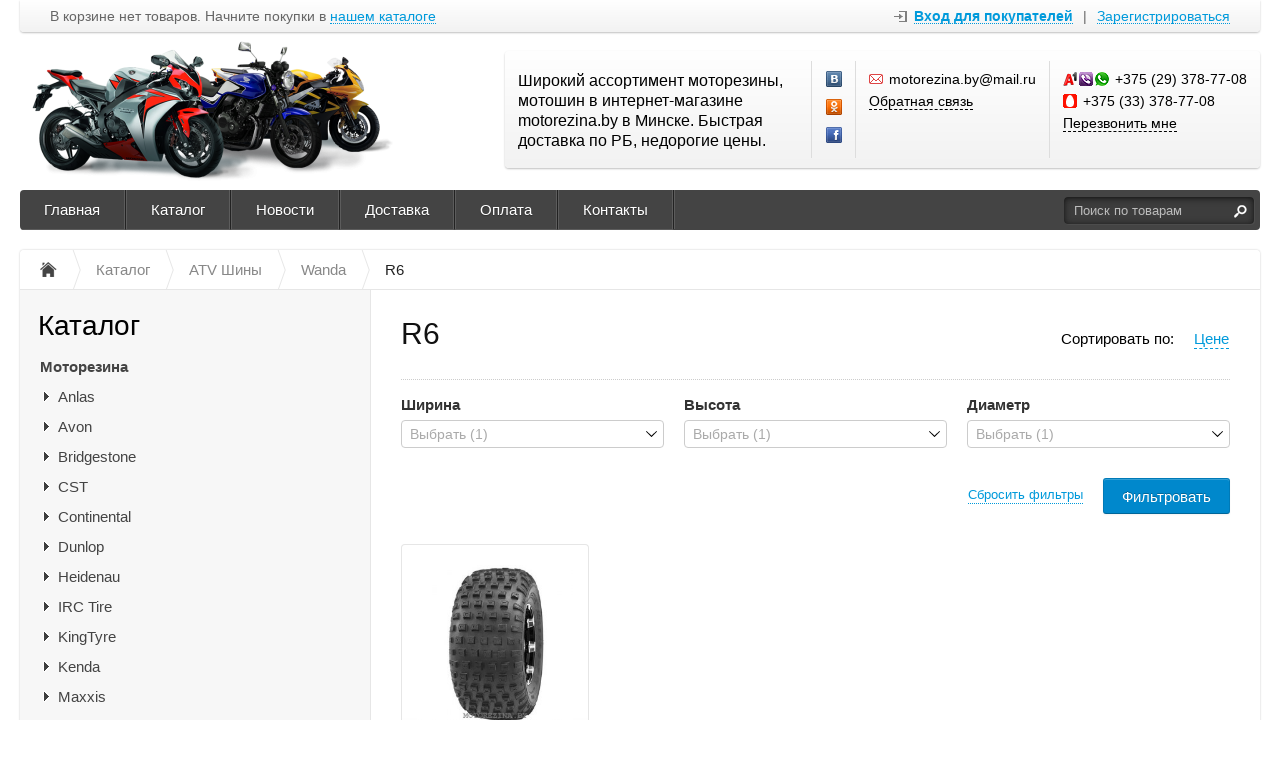

--- FILE ---
content_type: text/html; charset=UTF-8
request_url: https://motorezina.by/catalog/atv-shiny/wanda/r6
body_size: 13514
content:
<!DOCTYPE html>
<html xmlns="http://www.w3.org/1999/xhtml">
<head>
	<meta http-equiv="Content-Type" content="text/html; charset=utf-8" />
<title>Купить резину на квадроцикл Wanda R6</title>
<meta name="description" content="В разделе представлена шина резина 6 дюймов для квадроцикла от производителя Wanda." />
<meta name="keywords" content="резина для квадроцикла, 145 70 6, wanda" />	<script type="text/javascript" src="/media/system/js/jquery-1.7.2.min.js"></script>
<script type="text/javascript" src="/media/system/js/jquery.mask.js"></script>

<link rel="stylesheet" type="text/css" href="/media/system/css/prettyPhoto.css" />
<script type="text/javascript" src="/media/system/js/jquery.prettyPhoto.js"></script>

<link rel="stylesheet" type="text/css" href="/media/wide/css/style.css?2026-01-17" />

<script type="text/javascript" src="/media/wide/js/main.js?2026-01-17"></script>

<script type="text/javascript" src="/media/system/js/re-core.js?2026-01-17"></script>
<link rel="stylesheet" type="text/css" href="/media/system/css/re-dialog.css?2026-01-17" />
<script type="text/javascript" src="/media/system/js/re-dialog.js?2026-01-17"></script>

<link rel="shortcut icon" type="image/png" href="https://185504.selcdn.ru/static/motorezina.reshop.by/modules/favicon.ico" />
<script type="text/javascript">

function ReSendStatistics(is_only_visor) {

	var re_statistics_data;

	if ( is_only_visor ) {
		re_statistics_data = {
			is_only_visor: 1,
			visor: Re.Visor.getDataAndClean()
		};
	} else {

		var s_sizes = getScreenSizes();

		re_statistics_data = {
			requested_url: '/catalog/atv-shiny/wanda/r6',
			width: s_sizes.width,
			height: s_sizes.height,
			window_width: s_sizes.window_width,
			window_height: s_sizes.window_height,
			is_mobile: 0,
			is_only_visor: 0,
			visor: Re.Visor.init()
		};
	}

	$.ajax({
		type: 'POST',
		url: '/statistics',
		data: re_statistics_data
	});

}

$(document).ready(function(){
	ReSendStatistics(false);
	Re.Visor.initOnClose();
});
</script></head>
<body>
	<div id="body">

		
<div id="top_menu">
	<div class="itemsl">
		В корзине нет товаров. Начните покупки в <a class="catalog" title="Перейти к каталогу товаров" href="/catalog">нашем каталоге</a>	</div>
	<div class="items">
		<a id="re-login" class="login" title="Войти - «Моторезина.BY»" href="#"><span>Вход для покупателей</span></a> <div class="left sep">|</div> <a id="re-register" class="" title="Зарегистрироваться - «Моторезина.BY»" href="#"><span>Зарегистрироваться</span></a>	</div>
	<div class="clear"></div>
</div>
		<div id="header">

	<table class="table-logo" border="0" cellpadding="0" cellspacing="0"><tr>
		<td class="td-logo">
			<a href="/" title="Моторезина.BY - Широкий ассортимент моторезины, мотошин в интернет-магазине motorezina.by в Минске. Быстрая доставка по РБ, недорогие цены." class="logo img">
									<img src="https://185504.selcdn.ru/static/motorezina.reshop.by/modules/ec31ebc721a8ee8ff470b96a8443d173.png" alt="Моторезина.BY - Широкий ассортимент моторезины, мотошин в интернет-магазине motorezina.by в Минске. Быстрая доставка по РБ, недорогие цены." />
							</a>
		</td>
		<td>
			
<div class="contackts">

			<div class="block e120" style="max-width: 280px;">
			Широкий ассортимент моторезины, мотошин в интернет-магазине motorezina.by в Минске. Быстрая доставка по РБ, недорогие цены.		</div>
	
	
		<div class="block" style="max-width:29px; padding-left:14px; padding-right: 0;">
			<a target="_blank"  title="«Моторезина.BY» Вконтакте" href="https://vk.com/motorezina_minsk" class="soc_link vk"></a>			<a target="_blank"  title="«Моторезина.BY» в Одноклассниках" href="https://ok.ru/motorezina.by" class="soc_link ok"></a>			<a target="_blank"  title="«Моторезина.BY» на Facebook" href="https://www.facebook.com/motorezina.by/" class="soc_link fb"></a>														</div>

	
	<div class="block" style="max-width: 203px;">
		<span class="contakt mail">motorezina.by@mail.ru</span>		<a title="Задать вопрос" href="/contacts#question" class="contakt">Обратная связь</a>
	</div>

		<div class="block" style="border:none;">
		<span class="contakt vel viber whatsapp">+375 (29) 378-77-08</span><span class="contakt mts">+375 (33) 378-77-08</span>					<a id="re-callme" title="" href="#" class="contakt">Перезвонить мне</a>
						</div>
		<div class="clear"></div>
</div>
<div class="clear"></div>		</td>
	</tr></table>
	<div class="clear"></div>

	<div id="main_menu">
		<div id="main_menu_a">
			<a style="border-left:none;"  title="Главная" href="/">Главная</a><div class="separator "></div>

<a   title="Каталог" href="https://motorezina.by/catalog/motorezina">Каталог</a><div class="separator "></div>

<a   title="Новости" href="/news">Новости</a><div class="separator "></div>

<a   title="Доставка" href="/delivery">Доставка</a><div class="separator "></div>

<a   title="Оплата" href="/payment">Оплата</a><div class="separator "></div>

<a   title="Контакты" href="/contacts">Контакты</a><div class="separator separator_end"></div>

		</div>
		<div class="block_search_pruning">
	<div class="block_search">
		<form action="/search/" method="get">
			<input class="search_text" placeholder="Поиск по товарам" id="search" type="text" name="[]" value="" />
			<input class="search_sumbit" value=" " title="Нажмите для поиска" type="submit" />
			<div class="clear"></div>
		</form>
	</div>
</div>
<div class="clear"></div>	</div>

	</div><!--/header-->
	</div><!--/body-->
	<div id="content">

		<ul class="way" itemscope itemtype="http://schema.org/BreadcrumbList">
	<li itemprop="itemListElement" itemscope itemtype="http://schema.org/ListItem">
		<a class="way-home" itemprop="item" href="/">
			<img alt="На главную магазина Моторезина.BY" title="На главную магазина Моторезина.BY" src="/media/wide/images/home.gif" />
			<meta itemprop="name" content="На главную магазина Моторезина.BY" />
		</a>
		<meta itemprop="position" content="1" />
	</li>
			<li class="separator"></li>
		<li itemprop="itemListElement" itemscope itemtype="http://schema.org/ListItem">
			<a itemprop="item" href="/catalog">				<span  itemprop="name">Каталог</span>
			</a>						<meta itemprop="position" content="2" />
		</li>
			<li class="separator"></li>
		<li itemprop="itemListElement" itemscope itemtype="http://schema.org/ListItem">
			<a itemprop="item" href="/catalog/atv-shiny">				<span  itemprop="name">ATV Шины</span>
			</a>						<meta itemprop="position" content="3" />
		</li>
			<li class="separator"></li>
		<li itemprop="itemListElement" itemscope itemtype="http://schema.org/ListItem">
			<a itemprop="item" href="/catalog/atv-shiny/wanda">				<span  itemprop="name">Wanda</span>
			</a>						<meta itemprop="position" content="4" />
		</li>
			<li class="separator"></li>
		<li itemprop="itemListElement" itemscope itemtype="http://schema.org/ListItem">
							<span class="way-last" itemprop="name">R6</span>
										<a itemprop="item" href="/catalog/atv-shiny/wanda/r6" style="display:none;"></a>
						<meta itemprop="position" content="5" />
		</li>
	</ul>
<div class="clear"></div>
		<div id="contents">
			<div id="content_text" class="">
								<div class="head">
	<h1 class="left">		R6	</h1>	
		
		<div class="right">
						<a  href="/catalog/atv-shiny/wanda/r6~1/price/1" title="" rel="nofollow">Цене</a>
			<span>Сортировать по:</span>
			<div class="clear"></div>

					</div>

		
		<div class="clear"></div>
</div>
<div class="clear"></div>



<!--noindex-->
<link rel="stylesheet" type="text/css" href="/media/system/css/ion.rangeSlider.css" />
<link rel="stylesheet" type="text/css" href="/media/system/css/ion.rangeSlider.skinHTML5.css" />
<script type="text/javascript" src="/media/system/js/ion.rangeSlider.min.js"></script>


<form id="re-filters-form" method="GET" action="/catalog/atv-shiny/wanda/r6">


<div class="re-filters re-filters-with-select re-filters-row-3">

	<div class="re-filters-selvalues"></div>
	<ul>
		
			<div class="re-filters-clearboth "></div>			<li class="">
				<b>Ширина</b>

				
				
				<a class="re-filters-select" href="#" data-count="1" data-selected="0"><span>Выбрать (1)</span></a>
				<div class="re-filters-window">
					<a class="re-filters-close" href="#">×</a>
					<div>
																	<input id="filter-shirina-0" type="checkbox" name="f[shirina][]" value="145" >
						<label for="filter-shirina-0">145 </label>
										</div>
					<div class="re-filters-window-footer">
						<button class="re-filters-submit re-filters-close">OK</button>
						<a class="re-filters-link re-filters-uncheckall" href="#">Снять выделение</a>
						<a class="re-filters-link re-filters-checkall" href="#">Выделить все</a>
					</div>
				</div>
							</li>

		
						<li class="">
				<b>Высота</b>

				
				
				<a class="re-filters-select" href="#" data-count="1" data-selected="0"><span>Выбрать (1)</span></a>
				<div class="re-filters-window">
					<a class="re-filters-close" href="#">×</a>
					<div>
																	<input id="filter-vysota-0" type="checkbox" name="f[vysota][]" value="70" >
						<label for="filter-vysota-0">70 </label>
										</div>
					<div class="re-filters-window-footer">
						<button class="re-filters-submit re-filters-close">OK</button>
						<a class="re-filters-link re-filters-uncheckall" href="#">Снять выделение</a>
						<a class="re-filters-link re-filters-checkall" href="#">Выделить все</a>
					</div>
				</div>
							</li>

		
						<li class="">
				<b>Диаметр</b>

				
				
				<a class="re-filters-select" href="#" data-count="1" data-selected="0"><span>Выбрать (1)</span></a>
				<div class="re-filters-window">
					<a class="re-filters-close" href="#">×</a>
					<div>
																	<input id="filter-diametr-0" type="checkbox" name="f[diametr][]" value="6" >
						<label for="filter-diametr-0">6 </label>
										</div>
					<div class="re-filters-window-footer">
						<button class="re-filters-submit re-filters-close">OK</button>
						<a class="re-filters-link re-filters-uncheckall" href="#">Снять выделение</a>
						<a class="re-filters-link re-filters-checkall" href="#">Выделить все</a>
					</div>
				</div>
							</li>

			</ul>
	<div class="clear"></div>


	<div class="re-filters-footer">
				<input class="re-filters-submit" type="submit" value="Фильтровать">
		<a class="re-filters-link re-filters-clean" href="/catalog/atv-shiny/wanda/r6">Сбросить фильтры</a>
	</div>
	<div class="clear"></div>

</div>

</form>


<script type="text/javascript">
$(document).ready(function(){

var Re = Re || {};
Re.Filters = Re.Filters || {

	scrolltop: 0,
	all_scrolltop: 0,
	obj_window: null,
	obj_opened_window: null,
	obj_filters: null,

	/**
	 * Закрывает окна для селектов
	 */
	waitClickToCloseWindow: function () {
		$('body').one('click', function(e){
			if (
				e.target == Re.Filters.obj_opened_window.get(0) ||
				$(e.target).parents('.re-filters-window').get(0) == Re.Filters.obj_opened_window.get(0)
			) {
				Re.Filters.waitClickToCloseWindow();
				return;
			}
			Re.Filters.obj_window.hide();
		});
	},

	/**
	 * Делает чеки для обычных окон
	 */
	checkSimple: function (obj, is_each) {
		var flag = obj.prev().is(':checked');
		var obj_for = obj.attr('for');
		if ( !is_each ) flag = !flag;
		if ( flag ) {
			obj.parent().parent().parent().find('b').after(
				'<i class="' + obj_for + '">' + obj.html() + '</i>'
			);
			$('i.' + obj_for).click(function(){
				$('#' + obj_for).next().trigger('click');
			});
		} else {
			obj.parent().parent().parent().find('.' + obj_for).remove();
		}
	},

	/**
	 * Делает чеки для селектов
	 */
	checkSelect: function (obj, is_each) {
		var flag = obj.prev().is(':checked');
		var obj_select = obj.parent().parent().parent().find('.re-filters-select');
		var obj_onecheck = null;
		if ( !is_each ) flag = !flag;
		if ( flag ) {

			obj_select.addClass('selected');
			if ( obj_select.data('selected') <= 0 ) {
				obj_select
					.html( obj.html() )
					.data('selected', 1);
			} else {
				obj_select
					.html( 'Выбрано: ' + (obj_select.data('selected')+1) )
					.data( 'selected', obj_select.data('selected')+1 );
			}


		} else if ( !is_each ) {

			if ( obj_select.data('selected') > 2 ) {
				obj_select
					.html( 'Выбрано: ' + (obj_select.data('selected')-1) )
					.data( 'selected', obj_select.data('selected')-1 );
			} else if ( obj_select.data('selected') > 1 ) {
				if ( obj.parent().find('input:checked').eq(0).val() == obj.prev().val() ) obj_onecheck = obj.parent().find('input:checked').eq(1);
				else obj_onecheck = obj.parent().find('input:checked').eq(0);
				obj_select
					.html( obj_onecheck.next().html() )
					.data( 'selected', 1 );
			} else if ( obj_select.data('selected') <= 1 ) {
				obj_select
					.removeClass('selected')
					.html( 'Выбрать ('+ obj_select.data('count') +')' )
					.data( 'selected', 0 );
			}

		}
	},

	/**
	 * Вешает стартовые события
	 */
	bindStartEvents: function () {

		$('.re-filters-window label').click(function(){
			if ( Re.Filters.obj_filters.hasClass('re-filters-with-select') ) Re.Filters.checkSelect($(this), false);
			else Re.Filters.checkSimple($(this), false);
		}).each(function(){
			if ( Re.Filters.obj_filters.hasClass('re-filters-with-select') ) Re.Filters.checkSelect($(this), true);
			else Re.Filters.checkSimple($(this), true);
		});

	},

	/**
	 * Вешает события
	 */
	bindEvents: function () {

		// не передаем значения в сабмит формы если у нас дефолтные значения
		$('#re-filters-form').submit(function(){
			$('.re-filters-range-input').each(function(){
				if ( $(this).data('default') == $(this).val() ) $(this).addClass('default');
			});
			$('.re-filters-range').each(function(){
				if ( $(this).find('.default').length == 2 ) {
					$(this).find('.default').each(function(){
						$(this).attr('name', '');
					});
				}
			});
		});

		
		$('.re-filters-show').click(function(){
			$(this).next('.re-filters-window')
				.toggle()
				.css('top', $(this).offset().top + $(this).outerHeight() + 5 - Re.Filters.obj_filters.offset().top);
			Re.Filters.scrolltop = $(window).scrollTop();
			return false;
		});

		
		$('.re-filters-select').click(function(){
			var obj_window = $(this).next('.re-filters-window');
			if ( !obj_window.is(':visible') ) {
				Re.Filters.obj_window.hide();
				obj_window
					.show()
					.css('top', $(this).offset().top + $(this).outerHeight() + 5 - Re.Filters.obj_filters.offset().top);
				if ( obj_window.offset().left + obj_window.outerWidth() >= $(window).width() ) {
					obj_window.addClass('right-pos');
				}
				Re.Filters.obj_opened_window = obj_window;
				Re.Filters.waitClickToCloseWindow();
			} else {
				obj_window.hide();
			}
			return false;
		});

		
		$('.re-filters-close').click(function(){
			if ( Re.Filters.scrolltop != 0 ) {
				$('html, body').animate({
					scrollTop: Re.Filters.scrolltop
				}, 'slow');
				Re.Filters.scrolltop = 0;
			}
			Re.Filters.obj_window.hide();
			return false;
		});


		$('.re-filters-uncheckall').click(function(){
			$(this).parent().parent().find('input:checked').next().trigger('click');
			return false;
		});
		$('.re-filters-checkall').click(function(){
			$(this).parent().parent().find('input:not(:checked)').next().trigger('click');
			return false;
		});

		
		$('.re-filters-delselected').click(function(){
			var obj_clicked;
			
			if ( $(this).data('inputid') != undefined ) {
				$('#' + $(this).data('inputid')).next().trigger('click');
			}
			if ( $(this).data('rangeid') != undefined ) {
				obj_clicked = $('#' + $(this).data('rangeid') + '-from');
				obj_clicked.val( obj_clicked.data('default') );
				obj_clicked.trigger('change');
				obj_clicked = $('#' + $(this).data('rangeid') + '-to');
				obj_clicked.val( obj_clicked.data('default') );
				obj_clicked.trigger('change');
			}
			$(this).parent().remove();
			$('#re-filters-form').submit();
			return false;
		});

		
		$('.re-filters-show-all').click(function(){
			$('.re-filters-hide').show();
			$('.re-filters-hide-all').show();
			$(this).hide();
			Re.Filters.all_scrolltop = $(window).scrollTop();
			return false;
		});

		
		$('.re-filters-hide-all').click(function(){
			$('.re-filters-hide').hide();
			$('.re-filters-show-all').show();
			$(this).hide();
			if ( Re.Filters.all_scrolltop != 0 ) {
				$('html, body').animate({
					scrollTop: Re.Filters.all_scrolltop
				}, 'slow');
				Re.Filters.all_scrolltop = 0;
			}
			return false;
		});

	},


	init: function() {

		this.obj_window = $('.re-filters-window');
		this.obj_filters = $('.re-filters');

		this.bindEvents();
		this.bindStartEvents();

	}

};

	Re.Filters.init();

});
</script>
<!--/noindex-->


<div class="products-list">

	<div class="content_bloks re-product-item  per_row4">
		<div class="image re-image">
			<a title="" href="/catalog/atv-shiny/wanda/r6/rezina-dlya-kvadrocikla-wanda-p319-145x70-6-4pr"><img alt="Резина для квадроцикла Wanda P319 145x70-6 4PR" title="" src="https://185504.selcdn.ru/static/motorezina.reshop.by/catalog/2380/14556353905f770e701789e_small.jpg" /></a>
		</div>

		
		<div class="title">
			<a title="Резина для квадроцикла Wanda P319 145x70-6 4PR" href="/catalog/atv-shiny/wanda/r6/rezina-dlya-kvadrocikla-wanda-p319-145x70-6-4pr" data-brand="Wanda">Резина для квадроцикла Wanda P319 145x70-6 4PR</a>
		</div>

		
		<div class="price "><span>106.47</span> руб.</div>
		

				<div class="fastbuy">
							<div class="not_available">Нет в наличии</div>
						<div class="clear"></div>
		</div>
		

											<div class="images-preview"><a rel="prettyPhoto[gallery]" class="image-link" title="Увеличить изображение товара" data-href="/catalog/atv-shiny/wanda/r6/rezina-dlya-kvadrocikla-wanda-p319-145x70-6-4pr" data-title="Резина для квадроцикла Wanda P319 145x70-6 4PR" data-price="106.47" data-symbol="руб." href="https://185504.selcdn.ru/static/motorezina.reshop.by/catalog/2380/14556353905f770e701789e_original.jpg"><img alt="" src="/media/simple/images/images-enlarge.png"></a></div>
				<div class="not-available"></div>
		
			</div>

</div>
<div class="clear"></div>


<script type="text/javascript">
var re_per_row = re_per_row || 4;

$(window).load(function() {

$('div.products-list').each(function(){

	var $maxh = 200, $iter = 1, $t = 0, $i = 0, $row = 0, $wd = 0, $wi = 0, $hd = 0, $hi = 0, $a = Array(), $ai = Array(), $aw = 1000, $tit;
	var $len = $(this).find('div.content_bloks').length;
	if ( re_per_row == 3 ) $maxh = 250;
	if ( re_per_row < 3 ) $maxh = 350;
	$a[0] = 1000; $ai[0] = 1000;
	$(this).find('div.content_bloks').each(function(){
		$tit = $(this).find('div.title');
		$t = $tit.height() - $(this).find('div.title a').height();
		if ( !$tit.length ) {
			$t = $(this).find('div.descr').height() - 8 - $(this).find('div.descr a').height() - $(this).find('div.descr span').height();
		}
		if ( $t - 5 > 0 ) $a[$row] = Math.min($t - 5, $a[$row]);
		else $a[$row] = 0;

		$hd = $(this).find('div.image').height();
		$hi = $(this).find('div.image img').height();
		if ( $hd - $hi - 5 > 0 ) $ai[$row] = Math.min($hd - $hi - 5, $ai[$row]);
		else $ai[$row] = 0;

		$wd = $(this).find('div.image').width();
		$wi = $(this).find('div.image img').width();
		if ( $wd - $wi > 0 ) $aw = Math.min( Math.round(($wd - $wi) * $hi / $wi), $aw );
		else $aw = 0;

		if ( ($i + 1) % re_per_row == 0 || $iter == $len ) {
			if ( $ai[$row] == 0 ) {
				$ai[$row] = ( $hd + $aw > $maxh ) ? $hd - $maxh : - $aw ;
			}
			$row++;
			$a[$row] = 1000;
			$ai[$row] = 1000;
			$aw = 1000;
			$i = 0;
		} else { $i++; }
		$iter++;
	});

	$row = 0;
	$i = 0;
	$iter = 1;
	$(this).find('div.content_bloks').each(function(){
		$(this).height( $(this).height() - $a[$row] - $ai[$row] );
		$(this).find('.content_bloks_folder').height( $(this).height() );
		$tit = $(this).find('div.title');
		$tit.height( $tit.height() - $a[$row] );
		if ( !$tit.length ) {
			$(this).find('div.descr').height( $(this).find('div.descr').height() - $a[$row] );
		}
		$hd = $(this).find('div.image').height();
		$(this).find('div.image').height( $hd - $ai[$row] );

		$(this).find('div.image img').css( 'max-height', $hd - $ai[$row] );
		if ( ($i + 1) % re_per_row == 0 || $iter == $len ) {
			$row++;
			$i = 0;
		} else { $i++; }
		$iter++;
	});

});

});
</script>
<script type="text/javascript">
$(document).ready(function(){

	$('.re-product-item').mouseenter(function(){
		$(this).find('.re-images-table').removeClass('none');
	}).mouseleave(function(){
		$(this).find('.re-images-table').addClass('none');

		var $images_tr_div_obj = $(this).find('.re-images-tr div');
		$(this).find('.re-image img').attr('src', $images_tr_div_obj.eq(0).data('src'));
		$images_tr_div_obj.removeClass('active');
		$images_tr_div_obj.eq(0).addClass('active');
	});

	$('.re-image').mousemove(function(e){
		var $dobjects = $(this).parent().find('.re-images-tr div');
		var $current = Math.floor((e.pageX - Math.floor($(this).offset().left)) / ($(this).width()+1) * $dobjects.length);
		$dobjects.removeClass('active');
		$dobjects.eq( $current ).addClass('active');
		$(this).find('img').attr('src', $dobjects.eq( $current ).data('src'));
	});
	$('.re-images-tr div').mousemove(function(){
		$(this).parent().find('div').removeClass('active');
		$(this).addClass('active');
		$(this).parent().parent().parent().find('.re-image img').attr('src', $(this).data('src'));
	});

});
</script><script type="text/javascript">
$(document).ready(function(){
	$("a[rel^='prettyPhoto']").prettyPhoto();
	$('a.image-link').mousedown(function(){
		$('a.image-link').each(function(){
			$(this).attr('title', '<a href="'+$(this).attr('data-href')+'">Перейти к товару «<b>'+$(this).attr('data-title')+'</b>»</a> / <span style="white-space:nowrap;">'+$(this).attr('data-price')+' '+$(this).attr('data-symbol')+'</span>');
		});
	});
	$('a.pp_close, .pp_overlay').live('click', function(){
		$('a.image-link').each(function(){
			$(this).attr('title', 'Увеличить изображение товара');
		});
	});
});
</script>
		<script type="text/javascript">
$(document).ready(function(){
	$('#footer').after('<div class="content_bloks content_bloks_absolute per_row4"></div>');
	$('.products-list .content_bloks').on({
		mouseenter: function(){
			var cba_obj = $('.content_bloks_absolute');
			cba_obj.
				empty().
				show().
				css({
					width: $(this).width(),
					height: 0,
					top: $(this).offset().top,
					left: $(this).offset().left
				});
			$(this).children().clone(true).appendTo(cba_obj);
			var cba_fast_obj = cba_obj.find('.fastbuy');

			cba_obj.find('.content_bloks_folder').remove();
			cba_fast_obj.show();

			cba_obj.css({
				height: $(this).height() + cba_fast_obj.outerHeight()
			});

			if ( $(this).find('.re-callbuy-button').length > 0 ) {
				var cbf_obj = $('#callbuy_form');
				cbf_obj.find('input[name=product]').val(cba_obj.find('.title a').html());
				cbf_obj.find('input[name=link]').val('https://motorezina.by' + cba_obj.find('.title a').attr('href'));
			}
		}
	});
	$('.content_bloks_absolute').on({
		mouseleave: function(){
			$(this).hide().empty();
		}
	});
});
</script>




<script type="text/javascript">
$(document).ready(function(){
	$('.re-brands').click(function(){
		$('.brands').show();
		return false;
	});
	$('.re-brands-close').click(function(){
		$('.brands').hide();
		return false;
	});
});
</script>			</div>
		</div><!--/contents-->

		<div id="side_left">
	
<div class="menu">
	<div class="head" onclick="location.href='/catalog';">Каталог</div>
	<ul>		<li  >
						<a class="bold" href="/catalog/motorezina" title="Моторезина">Моторезина</a>
						<ul>		<li  >
			<a class="level_opener" href="#"></a>			<a  href="/catalog/motorezina/anlas" title="Anlas">Anlas</a>
						<ul style="display:none;">		<li  >
						<a class="italic" href="/catalog/motorezina/anlas/r17" title="R17">R17</a>
						<ul style="display:none;"></ul>
		</li>		<li  >
						<a class="italic" href="/catalog/motorezina/anlas/r18" title="R18">R18</a>
						<ul style="display:none;"></ul>
		</li>		<li  >
						<a class="italic" href="/catalog/motorezina/anlas/r19" title="R19">R19</a>
						<ul style="display:none;"></ul>
		</li>		<li  >
						<a class="italic" href="/catalog/motorezina/anlas/r21" title="R21">R21</a>
						<ul style="display:none;"></ul>
		</li></ul>
		</li>		<li  >
			<a class="level_opener" href="#"></a>			<a  href="/catalog/motorezina/avon" title="Avon">Avon</a>
						<ul style="display:none;">		<li  >
						<a class="italic" href="/catalog/motorezina/avon/r15" title="R15">R15</a>
						<ul style="display:none;"></ul>
		</li>		<li  >
						<a class="italic" href="/catalog/motorezina/avon/r16" title="R16">R16</a>
						<ul style="display:none;"></ul>
		</li>		<li  >
						<a class="italic" href="/catalog/motorezina/avon/r17" title="R17">R17</a>
						<ul style="display:none;"></ul>
		</li>		<li  >
						<a class="italic" href="/catalog/motorezina/avon/r18" title="R18">R18</a>
						<ul style="display:none;"></ul>
		</li>		<li  >
						<a class="italic" href="/catalog/motorezina/avon/r19" title="R19">R19</a>
						<ul style="display:none;"></ul>
		</li>		<li  >
						<a class="italic" href="/catalog/motorezina/avon/r21" title="R21">R21</a>
						<ul style="display:none;"></ul>
		</li>		<li  >
						<a class="italic" href="/catalog/motorezina/avon/r23" title="R23">R23</a>
						<ul style="display:none;"></ul>
		</li></ul>
		</li>		<li  >
			<a class="level_opener" href="#"></a>			<a  href="/catalog/motorezina/bridgestone" title="Bridgestone">Bridgestone</a>
						<ul style="display:none;">		<li  >
						<a class="italic" href="/catalog/motorezina/bridgestone/r10" title="R10">R10</a>
						<ul style="display:none;"></ul>
		</li>		<li  >
						<a class="italic" href="/catalog/motorezina/bridgestone/r12" title="R12">R12</a>
						<ul style="display:none;"></ul>
		</li>		<li  >
						<a class="italic" href="/catalog/motorezina/bridgestone/r14" title="R14">R14</a>
						<ul style="display:none;"></ul>
		</li>		<li  >
						<a class="italic" href="/catalog/motorezina/bridgestone/r15" title="R15">R15</a>
						<ul style="display:none;"></ul>
		</li>		<li  >
						<a class="italic" href="/catalog/motorezina/bridgestone/r16" title="R16">R16</a>
						<ul style="display:none;"></ul>
		</li>		<li  >
						<a class="italic" href="/catalog/motorezina/bridgestone/r17" title="R17">R17</a>
						<ul style="display:none;"></ul>
		</li>		<li  >
						<a class="italic" href="/catalog/motorezina/bridgestone/r18" title="R18">R18</a>
						<ul style="display:none;"></ul>
		</li>		<li  >
						<a class="italic" href="/catalog/motorezina/bridgestone/r19" title="R19">R19</a>
						<ul style="display:none;"></ul>
		</li>		<li  >
						<a class="italic" href="/catalog/motorezina/bridgestone/r21" title="R21">R21</a>
						<ul style="display:none;"></ul>
		</li></ul>
		</li>		<li  >
			<a class="level_opener" href="#"></a>			<a  href="/catalog/motorezina/cst" title="CST">CST</a>
						<ul style="display:none;">		<li  >
						<a class="italic" href="/catalog/motorezina/cst/r12" title="R12">R12</a>
						<ul style="display:none;"></ul>
		</li>		<li  >
						<a class="italic" href="/catalog/motorezina/cst/r14" title="R14">R14</a>
						<ul style="display:none;"></ul>
		</li>		<li  >
						<a class="italic" href="/catalog/motorezina/cst/r16" title="R16">R16</a>
						<ul style="display:none;"></ul>
		</li>		<li  >
						<a class="italic" href="/catalog/motorezina/cst/r17" title="R17">R17</a>
						<ul style="display:none;"></ul>
		</li>		<li  >
						<a class="italic" href="/catalog/motorezina/cst/r18" title="R18">R18</a>
						<ul style="display:none;"></ul>
		</li>		<li  >
						<a class="italic" href="/catalog/motorezina/cst/r19" title="R19">R19</a>
						<ul style="display:none;"></ul>
		</li>		<li  >
						<a class="italic" href="/catalog/motorezina/cst/r21" title="R21">R21</a>
						<ul style="display:none;"></ul>
		</li></ul>
		</li>		<li  >
			<a class="level_opener" href="#"></a>			<a  href="/catalog/motorezina/continental" title="Continental">Continental</a>
						<ul style="display:none;">		<li  >
						<a class="italic" href="/catalog/motorezina/continental/r16" title="R16">R16</a>
						<ul style="display:none;"></ul>
		</li>		<li  >
						<a class="italic" href="/catalog/motorezina/continental/r17" title="R17">R17</a>
						<ul style="display:none;"></ul>
		</li>		<li  >
						<a class="italic" href="/catalog/motorezina/continental/r18" title="R18">R18</a>
						<ul style="display:none;"></ul>
		</li>		<li  >
						<a class="italic" href="/catalog/motorezina/continental/r19" title="R19">R19</a>
						<ul style="display:none;"></ul>
		</li>		<li  >
						<a class="italic" href="/catalog/motorezina/continental/r21" title="R21">R21</a>
						<ul style="display:none;"></ul>
		</li></ul>
		</li>		<li  >
			<a class="level_opener" href="#"></a>			<a  href="/catalog/motorezina/dunlop" title="Dunlop">Dunlop</a>
						<ul style="display:none;">		<li  >
						<a class="italic" href="/catalog/motorezina/dunlop/r10" title="R10">R10</a>
						<ul style="display:none;"></ul>
		</li>		<li  >
						<a class="italic" href="/catalog/motorezina/dunlop/r12" title="R12">R12</a>
						<ul style="display:none;"></ul>
		</li>		<li  >
						<a class="italic" href="/catalog/motorezina/dunlop/r14" title="R14">R14</a>
						<ul style="display:none;"></ul>
		</li>		<li  >
						<a class="italic" href="/catalog/motorezina/dunlop/r15" title="R15">R15</a>
						<ul style="display:none;"></ul>
		</li>		<li  >
						<a class="italic" href="/catalog/motorezina/dunlop/r16" title="R16">R16</a>
						<ul style="display:none;"></ul>
		</li>		<li  >
						<a class="italic" href="/catalog/motorezina/dunlop/r17" title="R17">R17</a>
						<ul style="display:none;"></ul>
		</li>		<li  >
						<a class="italic" href="/catalog/motorezina/dunlop/r18" title="R18">R18</a>
						<ul style="display:none;"></ul>
		</li>		<li  >
						<a class="italic" href="/catalog/motorezina/dunlop/r19" title="R19">R19</a>
						<ul style="display:none;"></ul>
		</li>		<li  >
						<a class="italic" href="/catalog/motorezina/dunlop/r21" title="R21">R21</a>
						<ul style="display:none;"></ul>
		</li></ul>
		</li>		<li  >
			<a class="level_opener" href="#"></a>			<a  href="/catalog/motorezina/heidenau" title="Heidenau">Heidenau</a>
						<ul style="display:none;">		<li  >
						<a class="italic" href="/catalog/motorezina/heidenau/r15" title="R15">R15</a>
						<ul style="display:none;"></ul>
		</li>		<li  >
						<a class="italic" href="/catalog/motorezina/heidenau/r16" title="R16">R16</a>
						<ul style="display:none;"></ul>
		</li>		<li  >
						<a class="italic" href="/catalog/motorezina/heidenau/r17" title="R17">R17</a>
						<ul style="display:none;"></ul>
		</li>		<li  >
						<a class="italic" href="/catalog/motorezina/heidenau/r18" title="R18">R18</a>
						<ul style="display:none;"></ul>
		</li>		<li  >
						<a class="italic" href="/catalog/motorezina/heidenau/r19" title="R19">R19</a>
						<ul style="display:none;"></ul>
		</li>		<li  >
						<a class="italic" href="/catalog/motorezina/heidenau/r21" title="R21">R21</a>
						<ul style="display:none;"></ul>
		</li></ul>
		</li>		<li  >
			<a class="level_opener" href="#"></a>			<a  href="/catalog/motorezina/irc-tire" title="IRC Tire">IRC Tire</a>
						<ul style="display:none;">		<li  >
						<a class="italic" href="/catalog/motorezina/irc-tire/r15" title="R15">R15</a>
						<ul style="display:none;"></ul>
		</li>		<li  >
						<a class="italic" href="/catalog/motorezina/irc-tire/r16" title="R16">R16</a>
						<ul style="display:none;"></ul>
		</li>		<li  >
						<a class="italic" href="/catalog/motorezina/irc-tire/r17" title="R17">R17</a>
						<ul style="display:none;"></ul>
		</li>		<li  >
						<a class="italic" href="/catalog/motorezina/irc-tire/r18" title="R18">R18</a>
						<ul style="display:none;"></ul>
		</li>		<li  >
						<a class="italic" href="/catalog/motorezina/irc-tire/r19" title="R19">R19</a>
						<ul style="display:none;"></ul>
		</li>		<li  >
						<a class="italic" href="/catalog/motorezina/irc-tire/r21" title="R21">R21</a>
						<ul style="display:none;"></ul>
		</li></ul>
		</li>		<li  >
			<a class="level_opener" href="#"></a>			<a  href="/catalog/motorezina/kingtyre" title="KingTyre">KingTyre</a>
						<ul style="display:none;">		<li  >
						<a class="italic" href="/catalog/motorezina/kingtyre/r12" title="R12">R12</a>
						<ul style="display:none;"></ul>
		</li>		<li  >
						<a class="italic" href="/catalog/motorezina/kingtyre/r14" title="R14">R14</a>
						<ul style="display:none;"></ul>
		</li>		<li  >
						<a class="italic" href="/catalog/motorezina/kingtyre/r15" title="R15">R15</a>
						<ul style="display:none;"></ul>
		</li>		<li  >
						<a class="italic" href="/catalog/motorezina/kingtyre/r16" title="R16">R16</a>
						<ul style="display:none;"></ul>
		</li>		<li  >
						<a class="italic" href="/catalog/motorezina/kingtyre/r17" title="R17">R17</a>
						<ul style="display:none;"></ul>
		</li>		<li  >
						<a class="italic" href="/catalog/motorezina/kingtyre/r18" title="R18">R18</a>
						<ul style="display:none;"></ul>
		</li>		<li  >
						<a class="italic" href="/catalog/motorezina/kingtyre/r19" title="R19">R19</a>
						<ul style="display:none;"></ul>
		</li>		<li  >
						<a class="italic" href="/catalog/motorezina/kingtyre/r21" title="R21">R21</a>
						<ul style="display:none;"></ul>
		</li>		<li  >
						<a class="italic" href="/catalog/motorezina/kingtyre/r23" title="R23">R23</a>
						<ul style="display:none;"></ul>
		</li></ul>
		</li>		<li  >
			<a class="level_opener" href="#"></a>			<a  href="/catalog/motorezina/kenda" title="Kenda">Kenda</a>
						<ul style="display:none;">		<li  >
						<a class="italic" href="/catalog/motorezina/kenda/r10" title="R10">R10</a>
						<ul style="display:none;"></ul>
		</li>		<li  >
						<a class="italic" href="/catalog/motorezina/kenda/r12" title="R12">R12</a>
						<ul style="display:none;"></ul>
		</li>		<li  >
						<a class="italic" href="/catalog/motorezina/kenda/r14" title="R14">R14</a>
						<ul style="display:none;"></ul>
		</li>		<li  >
						<a class="italic" href="/catalog/motorezina/kenda/r15" title="R15">R15</a>
						<ul style="display:none;"></ul>
		</li>		<li  >
						<a class="italic" href="/catalog/motorezina/kenda/r16" title="R16">R16</a>
						<ul style="display:none;"></ul>
		</li>		<li  >
						<a class="italic" href="/catalog/motorezina/kenda/r17" title="R17">R17</a>
						<ul style="display:none;"></ul>
		</li>		<li  >
						<a class="italic" href="/catalog/motorezina/kenda/r18" title="R18">R18</a>
						<ul style="display:none;"></ul>
		</li>		<li  >
						<a class="italic" href="/catalog/motorezina/kenda/r19" title="R19">R19</a>
						<ul style="display:none;"></ul>
		</li>		<li  >
						<a class="italic" href="/catalog/motorezina/kenda/r21" title="R21">R21</a>
						<ul style="display:none;"></ul>
		</li></ul>
		</li>		<li  >
			<a class="level_opener" href="#"></a>			<a  href="/catalog/motorezina/maxxis" title="Maxxis">Maxxis</a>
						<ul style="display:none;">		<li  >
						<a class="italic" href="/catalog/motorezina/maxxis/r14" title="R14">R14</a>
						<ul style="display:none;"></ul>
		</li>		<li  >
						<a class="italic" href="/catalog/motorezina/maxxis/r15" title="R15">R15</a>
						<ul style="display:none;"></ul>
		</li>		<li  >
						<a class="italic" href="/catalog/motorezina/maxxis/r16" title="R16">R16</a>
						<ul style="display:none;"></ul>
		</li>		<li  >
						<a class="italic" href="/catalog/motorezina/maxxis/r17" title="R17">R17</a>
						<ul style="display:none;"></ul>
		</li>		<li  >
						<a class="italic" href="/catalog/motorezina/maxxis/r18" title="R18">R18</a>
						<ul style="display:none;"></ul>
		</li>		<li  >
						<a class="italic" href="/catalog/motorezina/maxxis/r19" title="R19">R19</a>
						<ul style="display:none;"></ul>
		</li>		<li  >
						<a class="italic" href="/catalog/motorezina/maxxis/r21" title="R21">R21</a>
						<ul style="display:none;"></ul>
		</li></ul>
		</li>		<li  >
			<a class="level_opener" href="#"></a>			<a  href="/catalog/motorezina/metzeler" title="Metzeler">Metzeler</a>
						<ul style="display:none;">		<li  >
						<a class="italic" href="/catalog/motorezina/metzeler/r15" title="R15">R15</a>
						<ul style="display:none;"></ul>
		</li>		<li  >
						<a class="italic" href="/catalog/motorezina/metzeler/r16" title="R16">R16</a>
						<ul style="display:none;"></ul>
		</li>		<li  >
						<a class="italic" href="/catalog/motorezina/metzeler/r17" title="R17">R17</a>
						<ul style="display:none;"></ul>
		</li>		<li  >
						<a class="italic" href="/catalog/motorezina/metzeler/r18" title="R18">R18</a>
						<ul style="display:none;"></ul>
		</li>		<li  >
						<a class="italic" href="/catalog/motorezina/metzeler/r19" title="R19">R19</a>
						<ul style="display:none;"></ul>
		</li>		<li  >
						<a class="italic" href="/catalog/motorezina/metzeler/r21" title="R21">R21</a>
						<ul style="display:none;"></ul>
		</li>		<li  >
						<a class="italic" href="/catalog/motorezina/metzeler/r23" title="R23">R23</a>
						<ul style="display:none;"></ul>
		</li>		<li  >
						<a class="italic" href="/catalog/motorezina/metzeler/r26" title="R26">R26</a>
						<ul style="display:none;"></ul>
		</li></ul>
		</li>		<li  >
			<a class="level_opener" href="#"></a>			<a  href="/catalog/motorezina/michelin" title="Michelin">Michelin</a>
						<ul style="display:none;">		<li  >
						<a class="italic" href="/catalog/motorezina/michelin/r10" title="R10">R10</a>
						<ul style="display:none;"></ul>
		</li>		<li  >
						<a class="italic" href="/catalog/motorezina/michelin/r12" title="R12">R12</a>
						<ul style="display:none;"></ul>
		</li>		<li  >
						<a class="italic" href="/catalog/motorezina/michelin/r14" title="R14">R14</a>
						<ul style="display:none;"></ul>
		</li>		<li  >
						<a class="italic" href="/catalog/motorezina/michelin/r15" title="R15">R15</a>
						<ul style="display:none;"></ul>
		</li>		<li  >
						<a class="italic" href="/catalog/motorezina/michelin/r16" title="R16">R16</a>
						<ul style="display:none;"></ul>
		</li>		<li  >
						<a class="italic" href="/catalog/motorezina/michelin/r17" title="R17">R17</a>
						<ul style="display:none;"></ul>
		</li>		<li  >
						<a class="italic" href="/catalog/motorezina/michelin/r18" title="R18">R18</a>
						<ul style="display:none;"></ul>
		</li>		<li  >
						<a class="italic" href="/catalog/motorezina/michelin/r19" title="R19">R19</a>
						<ul style="display:none;"></ul>
		</li>		<li  >
						<a class="italic" href="/catalog/motorezina/michelin/r21" title="R21">R21</a>
						<ul style="display:none;"></ul>
		</li></ul>
		</li>		<li  >
			<a class="level_opener" href="#"></a>			<a  href="/catalog/motorezina/mitas" title="Mitas">Mitas</a>
						<ul style="display:none;">		<li  >
						<a class="italic" href="/catalog/motorezina/mitas/r10" title="R10">R10</a>
						<ul style="display:none;"></ul>
		</li>		<li  >
						<a class="italic" href="/catalog/motorezina/mitas/r12" title="R12">R12</a>
						<ul style="display:none;"></ul>
		</li>		<li  >
						<a class="italic" href="/catalog/motorezina/mitas/r14" title="R14">R14</a>
						<ul style="display:none;"></ul>
		</li>		<li  >
						<a class="italic" href="/catalog/motorezina/mitas/r15" title="R15">R15</a>
						<ul style="display:none;"></ul>
		</li>		<li  >
						<a class="italic" href="/catalog/motorezina/mitas/r16" title="R16">R16</a>
						<ul style="display:none;"></ul>
		</li>		<li  >
						<a class="italic" href="/catalog/motorezina/mitas/r17" title="R17">R17</a>
						<ul style="display:none;"></ul>
		</li>		<li  >
						<a class="italic" href="/catalog/motorezina/mitas/r18" title="R18">R18</a>
						<ul style="display:none;"></ul>
		</li>		<li  >
						<a class="italic" href="/catalog/motorezina/mitas/r19" title="R19">R19</a>
						<ul style="display:none;"></ul>
		</li>		<li  >
						<a class="italic" href="/catalog/motorezina/mitas/r21" title="R21">R21</a>
						<ul style="display:none;"></ul>
		</li>		<li  >
						<a class="italic" href="/catalog/motorezina/mitas/r23" title="R23">R23</a>
						<ul style="display:none;"></ul>
		</li></ul>
		</li>		<li  >
			<a class="level_opener" href="#"></a>			<a  href="/catalog/motorezina/pirelli" title="Pirelli">Pirelli</a>
						<ul style="display:none;">		<li  >
						<a class="italic" href="/catalog/motorezina/pirelli/r10" title="R10">R10</a>
						<ul style="display:none;"></ul>
		</li>		<li  >
						<a class="italic" href="/catalog/motorezina/pirelli/r12" title="R12">R12</a>
						<ul style="display:none;"></ul>
		</li>		<li  >
						<a class="italic" href="/catalog/motorezina/pirelli/r14" title="R14">R14</a>
						<ul style="display:none;"></ul>
		</li>		<li  >
						<a class="italic" href="/catalog/motorezina/pirelli/r15" title="R15">R15</a>
						<ul style="display:none;"></ul>
		</li>		<li  >
						<a class="italic" href="/catalog/motorezina/pirelli/r16" title="R16">R16</a>
						<ul style="display:none;"></ul>
		</li>		<li  >
						<a class="italic" href="/catalog/motorezina/pirelli/r17" title="R17">R17</a>
						<ul style="display:none;"></ul>
		</li>		<li  >
						<a class="italic" href="/catalog/motorezina/pirelli/r18" title="R18">R18</a>
						<ul style="display:none;"></ul>
		</li>		<li  >
						<a class="italic" href="/catalog/motorezina/pirelli/r19" title="R19">R19</a>
						<ul style="display:none;"></ul>
		</li>		<li  >
						<a class="italic" href="/catalog/motorezina/pirelli/r21" title="R21">R21</a>
						<ul style="display:none;"></ul>
		</li></ul>
		</li>		<li  >
			<a class="level_opener" href="#"></a>			<a  href="/catalog/motorezina/shinko" title="Shinko">Shinko</a>
						<ul style="display:none;">		<li  >
						<a class="italic" href="/catalog/motorezina/shinko/r14" title="R14">R14</a>
						<ul style="display:none;"></ul>
		</li>		<li  >
						<a class="italic" href="/catalog/motorezina/shinko/r15" title="R15">R15</a>
						<ul style="display:none;"></ul>
		</li>		<li  >
						<a class="italic" href="/catalog/motorezina/shinko/r16" title="R16">R16</a>
						<ul style="display:none;"></ul>
		</li>		<li  >
						<a class="italic" href="/catalog/motorezina/shinko/r17" title="R17">R17</a>
						<ul style="display:none;"></ul>
		</li>		<li  >
						<a class="italic" href="/catalog/motorezina/shinko/r18" title="R18">R18</a>
						<ul style="display:none;"></ul>
		</li>		<li  >
						<a class="italic" href="/catalog/motorezina/shinko/r19" title="R19">R19</a>
						<ul style="display:none;"></ul>
		</li>		<li  >
						<a class="italic" href="/catalog/motorezina/shinko/r21" title="R21">R21</a>
						<ul style="display:none;"></ul>
		</li></ul>
		</li>		<li  >
			<a class="level_opener" href="#"></a>			<a  href="/catalog/motorezina/vredestein" title="Vredestein">Vredestein</a>
						<ul style="display:none;">		<li  >
						<a class="italic" href="/catalog/motorezina/vredestein/r17" title="R17">R17</a>
						<ul style="display:none;"></ul>
		</li></ul>
		</li>		<li  >
			<a class="level_opener" href="#"></a>			<a  href="/catalog/motorezina/petroshina" title="Петрошина">Петрошина</a>
						<ul style="display:none;">		<li  >
						<a class="italic" href="/catalog/motorezina/petroshina/r16" title="R16">R16</a>
						<ul style="display:none;"></ul>
		</li>		<li  >
						<a class="italic" href="/catalog/motorezina/petroshina/r17" title="R17">R17</a>
						<ul style="display:none;"></ul>
		</li>		<li  >
						<a class="italic" href="/catalog/motorezina/petroshina/r18" title="R18">R18</a>
						<ul style="display:none;"></ul>
		</li>		<li  >
						<a class="italic" href="/catalog/motorezina/petroshina/r19" title="R19">R19</a>
						<ul style="display:none;"></ul>
		</li>		<li  >
						<a class="italic" href="/catalog/motorezina/petroshina/r21" title="R21">R21</a>
						<ul style="display:none;"></ul>
		</li></ul>
		</li>		<li  >
			<a class="level_opener" href="#"></a>			<a  href="/catalog/motorezina/wanda" title="Wanda">Wanda</a>
						<ul style="display:none;">		<li  >
						<a class="italic" href="/catalog/motorezina/wanda/r17" title="R17">R17</a>
						<ul style="display:none;"></ul>
		</li>		<li  >
						<a class="italic" href="/catalog/motorezina/wanda/r18" title="R18">R18</a>
						<ul style="display:none;"></ul>
		</li></ul>
		</li></ul>
		</li>		<li  >
						<a class="bold" href="/catalog/atv-shiny" title="ATV Шины">ATV Шины</a>
						<ul>		<li  >
			<a class="level_opener" href="#"></a>			<a  href="/catalog/atv-shiny/bkt" title="BKT">BKT</a>
						<ul style="display:none;">		<li  >
						<a class="italic" href="/catalog/atv-shiny/bkt/r7" title="R7">R7</a>
						<ul style="display:none;"></ul>
		</li>		<li  >
						<a class="italic" href="/catalog/atv-shiny/bkt/r8" title="R8">R8</a>
						<ul style="display:none;"></ul>
		</li>		<li  >
						<a class="italic" href="/catalog/atv-shiny/bkt/r9" title="R9">R9</a>
						<ul style="display:none;"></ul>
		</li>		<li  >
						<a class="italic" href="/catalog/atv-shiny/bkt/r10" title="R10">R10</a>
						<ul style="display:none;"></ul>
		</li>		<li  >
						<a class="italic" href="/catalog/atv-shiny/bkt/r11" title="R11">R11</a>
						<ul style="display:none;"></ul>
		</li>		<li  >
						<a class="italic" href="/catalog/atv-shiny/bkt/r12" title="R12">R12</a>
						<ul style="display:none;"></ul>
		</li>		<li  >
						<a class="italic" href="/catalog/atv-shiny/bkt/r14" title="R14">R14</a>
						<ul style="display:none;"></ul>
		</li></ul>
		</li>		<li  >
			<a class="level_opener" href="#"></a>			<a  href="/catalog/atv-shiny/deestone" title="Deestone">Deestone</a>
						<ul style="display:none;">		<li  >
						<a class="italic" href="/catalog/atv-shiny/deestone/r8" title="R8">R8</a>
						<ul style="display:none;"></ul>
		</li>		<li  >
						<a class="italic" href="/catalog/atv-shiny/deestone/r9" title="R9">R9</a>
						<ul style="display:none;"></ul>
		</li>		<li  >
						<a class="italic" href="/catalog/atv-shiny/deestone/r10" title="R10">R10</a>
						<ul style="display:none;"></ul>
		</li>		<li  >
						<a class="italic" href="/catalog/atv-shiny/deestone/r12" title="R12">R12</a>
						<ul style="display:none;"></ul>
		</li></ul>
		</li>		<li  >
			<a class="level_opener" href="#"></a>			<a  href="/catalog/atv-shiny/itp" title="ITP">ITP</a>
						<ul style="display:none;">		<li  >
						<a class="italic" href="/catalog/atv-shiny/itp/r9" title="R9">R9</a>
						<ul style="display:none;"></ul>
		</li>		<li  >
						<a class="italic" href="/catalog/atv-shiny/itp/r10" title="R10">R10</a>
						<ul style="display:none;"></ul>
		</li>		<li  >
						<a class="italic" href="/catalog/atv-shiny/itp/r11" title="R11">R11</a>
						<ul style="display:none;"></ul>
		</li>		<li  >
						<a class="italic" href="/catalog/atv-shiny/itp/r12" title="R12">R12</a>
						<ul style="display:none;"></ul>
		</li>		<li  >
						<a class="italic" href="/catalog/atv-shiny/itp/r14" title="R14">R14</a>
						<ul style="display:none;"></ul>
		</li>		<li  >
						<a class="italic" href="/catalog/atv-shiny/itp/r15" title="R15">R15</a>
						<ul style="display:none;"></ul>
		</li></ul>
		</li>		<li  >
			<a class="level_opener" href="#"></a>			<a  href="/catalog/atv-shiny/kenda" title="Kenda">Kenda</a>
						<ul style="display:none;">		<li  >
						<a class="italic" href="/catalog/atv-shiny/kenda/r4" title="R4">R4</a>
						<ul style="display:none;"></ul>
		</li>		<li  >
						<a class="italic" href="/catalog/atv-shiny/kenda/r6" title="R6">R6</a>
						<ul style="display:none;"></ul>
		</li>		<li  >
						<a class="italic" href="/catalog/atv-shiny/kenda/r7" title="R7">R7</a>
						<ul style="display:none;"></ul>
		</li>		<li  >
						<a class="italic" href="/catalog/atv-shiny/kenda/r8" title="R8">R8</a>
						<ul style="display:none;"></ul>
		</li>		<li  >
						<a class="italic" href="/catalog/atv-shiny/kenda/r9" title="R9">R9</a>
						<ul style="display:none;"></ul>
		</li>		<li  >
						<a class="italic" href="/catalog/atv-shiny/kenda/r10" title="R10">R10</a>
						<ul style="display:none;"></ul>
		</li>		<li  >
						<a class="italic" href="/catalog/atv-shiny/kenda/r11" title="R11">R11</a>
						<ul style="display:none;"></ul>
		</li>		<li  >
						<a class="italic" href="/catalog/atv-shiny/kenda/r12" title="R12">R12</a>
						<ul style="display:none;"></ul>
		</li>		<li  >
						<a class="italic" href="/catalog/atv-shiny/kenda/r14" title="R14">R14</a>
						<ul style="display:none;"></ul>
		</li>		<li  >
						<a class="italic" href="/catalog/atv-shiny/kenda/r15" title="R15">R15</a>
						<ul style="display:none;"></ul>
		</li></ul>
		</li>		<li  >
			<a class="level_opener opened" href="#"></a>			<a  href="/catalog/atv-shiny/wanda" title="Wanda">Wanda</a>
						<ul>		<li class="active" >
						<a class="italic" href="/catalog/atv-shiny/wanda/r6" title="R6">R6</a>
			<div class="triangle"></div>			<ul></ul>
		</li>		<li  >
						<a class="italic" href="/catalog/atv-shiny/wanda/r7" title="R7">R7</a>
						<ul style="display:none;"></ul>
		</li>		<li  >
						<a class="italic" href="/catalog/atv-shiny/wanda/r8" title="R8">R8</a>
						<ul style="display:none;"></ul>
		</li>		<li  >
						<a class="italic" href="/catalog/atv-shiny/wanda/r9" title="R9">R9</a>
						<ul style="display:none;"></ul>
		</li>		<li  >
						<a class="italic" href="/catalog/atv-shiny/wanda/r10" title="R10">R10</a>
						<ul style="display:none;"></ul>
		</li>		<li  >
						<a class="italic" href="/catalog/atv-shiny/wanda/r12" title="R12">R12</a>
						<ul style="display:none;"></ul>
		</li>		<li  >
						<a class="italic" href="/catalog/atv-shiny/wanda/r14" title="R14">R14</a>
						<ul style="display:none;"></ul>
		</li></ul>
		</li>		<li  >
			<a class="level_opener" href="#"></a>			<a  href="/catalog/atv-shiny/cst" title="CST">CST</a>
						<ul style="display:none;">		<li  >
						<a class="italic" href="/catalog/atv-shiny/cst/r12" title="R12">R12</a>
						<ul style="display:none;"></ul>
		</li></ul>
		</li></ul>
		</li>		<li  >
						<a class="bold" href="/catalog/skuter" title="Скутер">Скутер</a>
						<ul>		<li  >
			<a class="level_opener" href="#"></a>			<a  href="/catalog/skuter/avon" title="Avon">Avon</a>
						<ul style="display:none;">		<li  >
						<a class="italic" href="/catalog/skuter/avon/r10" title="R10">R10</a>
						<ul style="display:none;"></ul>
		</li>		<li  >
						<a class="italic" href="/catalog/skuter/avon/r12" title="R12">R12</a>
						<ul style="display:none;"></ul>
		</li>		<li  >
						<a class="italic" href="/catalog/skuter/avon/r13" title="R13">R13</a>
						<ul style="display:none;"></ul>
		</li>		<li  >
						<a class="italic" href="/catalog/skuter/avon/r14" title="R14">R14</a>
						<ul style="display:none;"></ul>
		</li>		<li  >
						<a class="italic" href="/catalog/skuter/avon/r15" title="R15">R15</a>
						<ul style="display:none;"></ul>
		</li>		<li  >
						<a class="italic" href="/catalog/skuter/avon/r16" title="R16">R16</a>
						<ul style="display:none;"></ul>
		</li></ul>
		</li>		<li  >
			<a class="level_opener" href="#"></a>			<a  href="/catalog/skuter/bridgestone" title="Bridgestone">Bridgestone</a>
						<ul style="display:none;">		<li  >
						<a class="italic" href="/catalog/skuter/bridgestone/r10" title="R10">R10</a>
						<ul style="display:none;"></ul>
		</li>		<li  >
						<a class="italic" href="/catalog/skuter/bridgestone/r12" title="R12">R12</a>
						<ul style="display:none;"></ul>
		</li>		<li  >
						<a class="italic" href="/catalog/skuter/bridgestone/r13" title="R13">R13</a>
						<ul style="display:none;"></ul>
		</li>		<li  >
						<a class="italic" href="/catalog/skuter/bridgestone/r14" title="R14">R14</a>
						<ul style="display:none;"></ul>
		</li>		<li  >
						<a class="italic" href="/catalog/skuter/bridgestone/r15" title="R15">R15</a>
						<ul style="display:none;"></ul>
		</li>		<li  >
						<a class="italic" href="/catalog/skuter/bridgestone/r16" title="R16">R16</a>
						<ul style="display:none;"></ul>
		</li></ul>
		</li>		<li  >
			<a class="level_opener" href="#"></a>			<a  href="/catalog/skuter/continental" title="Continental">Continental</a>
						<ul style="display:none;">		<li  >
						<a class="italic" href="/catalog/skuter/continental/r10" title="R10">R10</a>
						<ul style="display:none;"></ul>
		</li>		<li  >
						<a class="italic" href="/catalog/skuter/continental/r11" title="R11">R11</a>
						<ul style="display:none;"></ul>
		</li>		<li  >
						<a class="italic" href="/catalog/skuter/continental/r12" title="R12">R12</a>
						<ul style="display:none;"></ul>
		</li>		<li  >
						<a class="italic" href="/catalog/skuter/continental/r13" title="R13">R13</a>
						<ul style="display:none;"></ul>
		</li>		<li  >
						<a class="italic" href="/catalog/skuter/continental/r14" title="R14">R14</a>
						<ul style="display:none;"></ul>
		</li></ul>
		</li>		<li  >
			<a class="level_opener" href="#"></a>			<a  href="/catalog/skuter/dunlop" title="Dunlop">Dunlop</a>
						<ul style="display:none;">		<li  >
						<a class="italic" href="/catalog/skuter/dunlop/r10" title="R10">R10</a>
						<ul style="display:none;"></ul>
		</li>		<li  >
						<a class="italic" href="/catalog/skuter/dunlop/r12" title="R12">R12</a>
						<ul style="display:none;"></ul>
		</li>		<li  >
						<a class="italic" href="/catalog/skuter/dunlop/r13" title="R13">R13</a>
						<ul style="display:none;"></ul>
		</li>		<li  >
						<a class="italic" href="/catalog/skuter/dunlop/r14" title="R14">R14</a>
						<ul style="display:none;"></ul>
		</li>		<li  >
						<a class="italic" href="/catalog/skuter/dunlop/r15" title="R15">R15</a>
						<ul style="display:none;"></ul>
		</li></ul>
		</li>		<li  >
			<a class="level_opener" href="#"></a>			<a  href="/catalog/skuter/kenda" title="Kenda">Kenda</a>
						<ul style="display:none;">		<li  >
						<a class="italic" href="/catalog/skuter/kenda/r8" title="R8">R8</a>
						<ul style="display:none;"></ul>
		</li>		<li  >
						<a class="italic" href="/catalog/skuter/kenda/r10" title="R10">R10</a>
						<ul style="display:none;"></ul>
		</li>		<li  >
						<a class="italic" href="/catalog/skuter/kenda/r12" title="R12">R12</a>
						<ul style="display:none;"></ul>
		</li>		<li  >
						<a class="italic" href="/catalog/skuter/kenda/r13" title="R13">R13</a>
						<ul style="display:none;"></ul>
		</li>		<li  >
						<a class="italic" href="/catalog/skuter/kenda/r14" title="R14">R14</a>
						<ul style="display:none;"></ul>
		</li>		<li  >
						<a class="italic" href="/catalog/skuter/kenda/r15" title="R15">R15</a>
						<ul style="display:none;"></ul>
		</li></ul>
		</li>		<li  >
			<a class="level_opener" href="#"></a>			<a  href="/catalog/skuter/maxxis" title="Maxxis">Maxxis</a>
						<ul style="display:none;">		<li  >
						<a class="italic" href="/catalog/skuter/maxxis/r12" title="R12">R12</a>
						<ul style="display:none;"></ul>
		</li>		<li  >
						<a class="italic" href="/catalog/skuter/maxxis/r13" title="R13">R13</a>
						<ul style="display:none;"></ul>
		</li></ul>
		</li>		<li  >
			<a class="level_opener" href="#"></a>			<a  href="/catalog/skuter/michelin" title="Michelin">Michelin</a>
						<ul style="display:none;">		<li  >
						<a class="italic" href="/catalog/skuter/michelin/r8" title="R8">R8</a>
						<ul style="display:none;"></ul>
		</li>		<li  >
						<a class="italic" href="/catalog/skuter/michelin/r10" title="R10">R10</a>
						<ul style="display:none;"></ul>
		</li>		<li  >
						<a class="italic" href="/catalog/skuter/michelin/r11" title="R11">R11</a>
						<ul style="display:none;"></ul>
		</li>		<li  >
						<a class="italic" href="/catalog/skuter/michelin/r12" title="R12">R12</a>
						<ul style="display:none;"></ul>
		</li>		<li  >
						<a class="italic" href="/catalog/skuter/michelin/r13" title="R13">R13</a>
						<ul style="display:none;"></ul>
		</li>		<li  >
						<a class="italic" href="/catalog/skuter/michelin/r14" title="R14">R14</a>
						<ul style="display:none;"></ul>
		</li>		<li  >
						<a class="italic" href="/catalog/skuter/michelin/r15" title="R15">R15</a>
						<ul style="display:none;"></ul>
		</li>		<li  >
						<a class="italic" href="/catalog/skuter/michelin/r16" title="R16">R16</a>
						<ul style="display:none;"></ul>
		</li>		<li  >
						<a class="italic" href="/catalog/skuter/michelin/r17" title="R17">R17</a>
						<ul style="display:none;"></ul>
		</li></ul>
		</li>		<li  >
			<a class="level_opener" href="#"></a>			<a  href="/catalog/skuter/mitas" title="Mitas">Mitas</a>
						<ul style="display:none;">		<li  >
						<a class="italic" href="/catalog/skuter/mitas/r8" title="R8">R8</a>
						<ul style="display:none;"></ul>
		</li>		<li  >
						<a class="italic" href="/catalog/skuter/mitas/r10" title="R10">R10</a>
						<ul style="display:none;"></ul>
		</li>		<li  >
						<a class="italic" href="/catalog/skuter/mitas/r11" title="R11">R11</a>
						<ul style="display:none;"></ul>
		</li>		<li  >
						<a class="italic" href="/catalog/skuter/mitas/r12" title="R12">R12</a>
						<ul style="display:none;"></ul>
		</li>		<li  >
						<a class="italic" href="/catalog/skuter/mitas/r13" title="R13">R13</a>
						<ul style="display:none;"></ul>
		</li>		<li  >
						<a class="italic" href="/catalog/skuter/mitas/r14" title="R14">R14</a>
						<ul style="display:none;"></ul>
		</li>		<li  >
						<a class="italic" href="/catalog/skuter/mitas/r15" title="R15">R15</a>
						<ul style="display:none;"></ul>
		</li>		<li  >
						<a class="italic" href="/catalog/skuter/mitas/r16" title="R16">R16</a>
						<ul style="display:none;"></ul>
		</li></ul>
		</li>		<li  >
			<a class="level_opener" href="#"></a>			<a  href="/catalog/skuter/metzeler" title="Metzeler">Metzeler</a>
						<ul style="display:none;">		<li  >
						<a class="italic" href="/catalog/skuter/metzeler/r10" title="R10">R10</a>
						<ul style="display:none;"></ul>
		</li>		<li  >
						<a class="italic" href="/catalog/skuter/metzeler/r12" title="R12">R12</a>
						<ul style="display:none;"></ul>
		</li>		<li  >
						<a class="italic" href="/catalog/skuter/metzeler/r13" title="R13">R13</a>
						<ul style="display:none;"></ul>
		</li>		<li  >
						<a class="italic" href="/catalog/skuter/metzeler/r14" title="R14">R14</a>
						<ul style="display:none;"></ul>
		</li>		<li  >
						<a class="italic" href="/catalog/skuter/metzeler/r15" title="R15">R15</a>
						<ul style="display:none;"></ul>
		</li>		<li  >
						<a class="italic" href="/catalog/skuter/metzeler/r16" title="R16">R16</a>
						<ul style="display:none;"></ul>
		</li></ul>
		</li>		<li  >
			<a class="level_opener" href="#"></a>			<a  href="/catalog/skuter/pirelli" title="Pirelli">Pirelli</a>
						<ul style="display:none;">		<li  >
						<a class="italic" href="/catalog/skuter/pirelli/r10" title="R10">R10</a>
						<ul style="display:none;"></ul>
		</li>		<li  >
						<a class="italic" href="/catalog/skuter/pirelli/r12" title="R12">R12</a>
						<ul style="display:none;"></ul>
		</li>		<li  >
						<a class="italic" href="/catalog/skuter/pirelli/r13" title="R13">R13</a>
						<ul style="display:none;"></ul>
		</li>		<li  >
						<a class="italic" href="/catalog/skuter/pirelli/r14" title="R14">R14</a>
						<ul style="display:none;"></ul>
		</li>		<li  >
						<a class="italic" href="/catalog/skuter/pirelli/r15" title="R15">R15</a>
						<ul style="display:none;"></ul>
		</li>		<li  >
						<a class="italic" href="/catalog/skuter/pirelli/r16" title="R16">R16</a>
						<ul style="display:none;"></ul>
		</li></ul>
		</li>		<li  >
			<a class="level_opener" href="#"></a>			<a  href="/catalog/skuter/petroshina" title="Петрошина">Петрошина</a>
						<ul style="display:none;">		<li  >
						<a class="italic" href="/catalog/skuter/petroshina/r10" title="R10">R10</a>
						<ul style="display:none;"></ul>
		</li>		<li  >
						<a class="italic" href="/catalog/skuter/petroshina/r12" title="R12">R12</a>
						<ul style="display:none;"></ul>
		</li></ul>
		</li></ul>
		</li>		<li  >
						<a class="bold" href="/catalog/kamery" title="Камеры">Камеры</a>
						<ul>		<li  >
						<a  href="/catalog/kamery/heidenau" title="Heidenau">Heidenau</a>
						<ul style="display:none;"></ul>
		</li>		<li  >
						<a  href="/catalog/kamery/kenda" title="Kenda">Kenda</a>
						<ul style="display:none;"></ul>
		</li>		<li  >
						<a  href="/catalog/kamery/michelin" title="Michelin">Michelin</a>
						<ul style="display:none;"></ul>
		</li>		<li  >
						<a  href="/catalog/kamery/mitas" title="Mitas">Mitas</a>
						<ul style="display:none;"></ul>
		</li>		<li  >
						<a  href="/catalog/kamery/metzeler" title="Metzeler">Metzeler</a>
						<ul style="display:none;"></ul>
		</li>		<li  >
						<a  href="/catalog/kamery/nexen" title="Nexen">Nexen</a>
						<ul style="display:none;"></ul>
		</li>		<li  >
						<a  href="/catalog/kamery/pirelli" title="Pirelli">Pirelli</a>
						<ul style="display:none;"></ul>
		</li>		<li  >
						<a  href="/catalog/kamery/petroshina" title="Петрошина">Петрошина</a>
						<ul style="display:none;"></ul>
		</li>		<li  >
						<a  href="/catalog/kamery/wanda" title="Wanda">Wanda</a>
						<ul style="display:none;"></ul>
		</li></ul>
		</li>		<li  >
						<a class="bold" href="/catalog/karting" title="Картинг">Картинг</a>
						<ul>		<li  >
						<a  href="/catalog/karting/kenda" title="Kenda">Kenda</a>
						<ul style="display:none;"></ul>
		</li>		<li  >
						<a  href="/catalog/karting/mojo" title="Mojo">Mojo</a>
						<ul style="display:none;"></ul>
		</li>		<li  >
						<a  href="/catalog/karting/mitas" title="Mitas">Mitas</a>
						<ul style="display:none;"></ul>
		</li>		<li  >
						<a  href="/catalog/karting/bkt" title="BKT">BKT</a>
						<ul style="display:none;"></ul>
		</li></ul>
		</li>		<li  >
						<a class="bold" href="/catalog/raznoe" title="Разное">Разное</a>
						<ul>		<li  >
						<a  href="/catalog/raznoe/buksatory" title="Буксаторы">Буксаторы</a>
						<ul style="display:none;"></ul>
		</li>		<li  >
						<a  href="/catalog/raznoe/obodnye-lenty" title="Ободные ленты">Ободные ленты</a>
						<ul style="display:none;"></ul>
		</li>		<li  >
						<a  href="/catalog/raznoe/mussy" title="Муссы">Муссы</a>
						<ul style="display:none;"></ul>
		</li></ul>
		</li></ul>
</div>		<div class="side_basket">
								<div class="clear"></div>
	</div>

	<div class="arbitrary_javascript_side"></div>
</div>
<div class="clear"></div>
	</div><!--/content-->
	<div class="information">
			</div>

	
<div id="footer">
	<div class="footer_body">
		<div class="block_left">
			
<span>A1:</span> <span class="tel">+375 (29) 378-77-08</span><br><span>МТС:</span> <span class="tel">+375 (33) 378-77-08</span><br><span>Viber:</span> <span class="tel">+375 (29) 378-77-08</span><br><span>Whatsapp:</span> <span class="tel">+375 (29) 378-77-08</span><br><br><span>E-mail:</span> <span class="email">motorezina.by@mail.ru</span><br>	<br>
	<div class="recommerce">
		<div class="recommerce-logo">
			<a target="_blank"  title="Recommerce - сервис для создания интернет-магазинов" href="https://recommerce.by">				<img src="/media/system/images/re.png" alt="Создать интернет-магазин на recommerce.by">
			</a>		</div>
		<div class="recommerce-text">
			<a target="_blank"  title="Recommerce - сервис для создания интернет-магазинов" href="https://recommerce.by">				Магазин создан в <br> Recommerce.by			</a>		</div>
	</div>
		</div>
		<div class="block_right">
			Моторезина.BY © 2026 • <a style="font-weight:normal;" href="/sitemap">Карта сайта</a><br>
						<br>
							<b class="fn org">motorezina.by</b> • <span class="adr locality street-address">г. Минск</span><br><i class="comment">Магазин моторезины.</i>				<br><br>
									<div class="jur">
				
<div id="jur-name">ИП Тагиль В.С., адрес: г.Минск , ул. Русиянова 27-1-50.</div>

	<div id="jur-register">Интернет-магазин зарегистрирован в торговом реестре Республики Беларусь 17 февраля 2016г. под №305953.</div>
	<div id="jur-certificate">Свидетельство о регистрации №192594223 выдано 25.01.2016г. Администрацией.</div>
			</div>

			
			<div class="arbitrary"></div>
		</div>
		<div class="clear"></div>
	</div>
</div><!--/footer-->



<!--noindex-->
<div class="re-dialog re-callbuy">
	<div class="re-dialog-titlebar">
		<span class="re-dialog-title">Купить товар в один клик</span>
		<a href="#" class="re-dialog-icon" title="Закрыть"><span class="re-icon re-icon-close">×</span></a>
	</div>
	<div class="re-dialog-content" id="re-form-callbuy">

	<script type="text/javascript">
		var formContentCallbuy =

		'<for'+'m met'+'hod="po'+'st" ac'+'tion="/callbuy/ema'+'il" nam'+'e="callbuy_form" id="callbuy_form">' +
			'<in'+'put typ'+'e="hidde'+'n" n'+'ame="li'+'nk" value="">' +
			'<in'+'put typ'+'e="hidde'+'n" n'+'ame="pro'+'duct" value="">' +
			'<div class="re-form-field" style="display:none;">' +
				'<label for="callbuy_name">Имя</label>' +
				'<inp'+'ut ty'+'pe="text" placeholder="Как к вам обратиться" val'+'ue="" size="50" nam'+'e="nam'+'e" id="callbuy_name">' +
			'</div>' +
			'<div class="re-form-field">' +
				'<label for="callbuy_phone">Телефон <span class="re-red">*</span></label>' +
				'<inp'+'ut ty'+'pe="text" placeholder="+375 (__) ___-__-__" val'+'ue="" size="35" nam'+'e="pho'+'ne" id="callbuy_phone" required="required">' +
			'</div>' +
						'<div class="re-form-field" style="font-size: 14px; line-height: 20px; margin: 10px 0 0;">Оставьте свой телефон, и мы перезвоним для подтверждения заказа!</div>' +
		'</f'+'o'+'rm>';

		window.setTimeout(function(){
			$('#re-form-callbuy').append(formContentCallbuy);
		}, 100);
	</script>

	</div>
	<div class="re-dialog-footerbar">
		<div class="re-float-right">
			<input type="button" class="re-button re-cancel" style="margin-right: 10px; font-weight: normal;" value="Отмена" name="lol">
			<input type="button" class="re-button re-button-blue" id="callbuy_submit" value="Отправить заявку" name="lol">
		</div>
	</div>
</div>

<!--/noindex-->



<script type="text/javascript">

	window.setTimeout(function(){
		$("#callbuy_phone").mask("+375 (99) 999-99-99");
	}, 200);

</script>

<!--noindex-->
<div class="re-dialog re-login">
	<div class="re-dialog-titlebar">
		<span class="re-dialog-title">Вход в личный кабинет</span>
		<a href="#" class="re-dialog-icon" title="Закрыть"><span class="re-icon re-icon-close">×</span></a>
	</div>
	<div class="re-dialog-content">
		<form method="post" action="/customers/login" name="login_form" id="login_form">
			<div class="re-form-field">
				<label for="login_email">Email <span class="re-red">*</span></label>
				<input type="text" maxlength="100" value="" size="35" name="email" id="login_email" required="required">
			</div>

			<div class="re-form-field">
				<label for="login_password">Пароль <span class="re-red">*</span></label>
				<input type="password" maxlength="32" value="" size="35" name="password" id="login_password" required="required">
			</div>

			<div class="re-form-field">
				<a class="re-right" id="re-recover-password" title="Кликните, чтобы перейти к восстановлению пароля" href="#">Забыли пароль?</a>
			</div>
		</form>
	</div>
	<div class="re-dialog-footerbar">
		<div class="re-float-right">
			<input type="button" class="re-button re-cancel" style="margin-right: 10px; font-weight: normal;" value="Отмена" name="lol">
			<input type="button" class="re-button re-button-blue" id="login_submit" value="Войти" name="lol">
		</div>
	</div>
</div>


	<div class="re-dialog re-recover">
		<div class="re-dialog-titlebar">
			<span class="re-dialog-title">Восстановление пароля</span>
			<a href="#" class="re-dialog-icon" title="Закрыть"><span class="re-icon re-icon-close">×</span></a>
		</div>
		<div class="re-dialog-content">
			<form method="post" action="/customers/recover" name="recover_form" id="recover_form">
				<div class="re-form-field">
					<label for="recover_email">Email <span class="re-red">*</span></label>
					<input type="text" maxlength="100" value="" size="35" name="email" id="recover_email" required="required">
				</div>

				<div class="re-form-field">
					Введите email адрес, который Вы указывали при регистрации.<br> Мы отправим на него письмо со ссылкой для восстановления пароля.				</div>
			</form>
		</div>
		<div class="re-dialog-footerbar">
			<div class="re-float-right">
				<input type="button" class="re-button re-cancel" style="margin-right: 10px; font-weight: normal;" value="Отмена" name="lol">
				<input type="button" class="re-button re-button-blue" id="recover_submit" value="Отправить письмо" name="lolka">
			</div>
		</div>
	</div>



<div class="re-dialog re-register">
<form method="post" action="/customers/register" name="register_form" id="register_form">

	<div class="re-dialog-titlebar">
		<span class="re-dialog-title">Регистрация личного кабинета покупателя</span>
		<a href="#" class="re-dialog-icon" title="Закрыть"><span class="re-icon re-icon-close">×</span></a>
	</div>
	<div class="re-dialog-content" id="re-form-register">

	<script type="text/javascript">
		var formContentG =
			'<inpu'+'t type="hi'+'dde'+'n" val'+'ue="82ca4ce4eee69f8a8229471b5697d9ac" nam'+'e="h'+'ash">' +
			'<div class="re-left">' +
				'<div class="re-form-field">' +
					'<label for="register_name">Имя <span class="re-red">*</span></label>' +
					'<inpu'+'t type="text" maxlength="100" value="" size="35" na'+'me="nam'+'e" id="register_name" required="required">' +
				'</div>' +
				'<div class="re-form-field">' +
					'<label for="register_email">Email <span class="re-red">*</span></label>' +
					'<in'+'put type="text" maxlength="100" value="" size="35" nam'+'e="em'+'ail" id="register_email" required="required">' +
				'</div>' +
				'<div class="re-form-field">' +
					'<label for="register_password">Пароль <span class="re-red">*</span></label>' +
					'<inp'+'ut type="password" maxlength="32" value="" size="35" n'+'ame="pas'+'swo'+'rd" id="register_pass'+'word" required="required">' +
				'</div>' +
			'</div>' +
			'<div class="re-right">' +
				'<div class="re-form-field">' +
					'<label for="register_phone">Телефон</label>' +
					'<i'+'nput type="text" placeholder="+375 (__) ___-__-__" value="" size="35" nam'+'e="ph'+'one" id="register_phone">' +
				'</div>' +
				'<div class="re-form-field">' +
					'<label for="register_postcode">Индекс</label>' +
					'<inpu'+'t type="text" maxlength="20" value="" size="35" n'+'ame="pos'+'tcode" id="register_postcode">' +
				'</div>' +
				'<div class="re-form-field">' +
					'<label for="register_city">Город</label>' +
					'<in'+'put type="text" maxlength="100" value="" size="35" na'+'me="ci'+'ty" id="register_city">' +
				'</div>' +
			'</div>' +
			'<div style="clear:both;"></div>' +
			'<div class="re-form-field">' +
				'<label for="register_address">Адрес</label>' +
				'<te'+'xtarea rows="3" cols="78" n'+'ame="addre'+'ss" id="register_address" style="width:98%;"></texta'+'rea>' +
			'</div>';

		window.setTimeout(function(){
			$('#re-form-register').append(formContentG);
		}, 100);
	</script>

	</div>
	<div class="re-dialog-footerbar">
		<div class="re-float-left" style="line-height: 10px;">
			<img class="re-float-left" height="30" src="[data-uri]" />
			<input class="re-float-left" style="line-height:14px; height:14px; margin-left:5px;" type="text" placeholder="Код с картинки" value="" size="13" name="captcha" required="required">
		</div>
		<div class="re-float-right">
			<input type="button" class="re-button re-cancel" style="margin-right: 10px; font-weight: normal;" value="Отмена" name="lol">
			<input type="button" class="re-button re-button-blue" id="register_submit" value="Зарегистрироваться" name="lol">
		</div>
	</div>

</form>
</div>




<!--/noindex-->



<script type="text/javascript">

	window.setTimeout(function(){
		$("#register_phone").mask("+375 (99) 999-99-99");
		$("#cabinet_phone").mask("+375 (99) 999-99-99");
	}, 200);

</script>

<!--noindex-->
<div class="re-dialog re-callme">
	<div class="re-dialog-titlebar">
		<span class="re-dialog-title">Заказать обратный звонок</span>
		<a href="#" class="re-dialog-icon" title="Закрыть"><span class="re-icon re-icon-close">×</span></a>
	</div>
	<div class="re-dialog-content" id="re-form-callme">

	<script type="text/javascript">
		var formContentCallme =

		'<for'+'m met'+'hod="po'+'st" ac'+'tion="/callme/ema'+'il" nam'+'e="callme_form" id="callme_form">' +
			'<in'+'put typ'+'e="hidde'+'n" n'+'ame="li'+'nk" value="https://motorezina.by/catalog/atv-shiny/wanda/r6">' +
			'<div class="re-form-field" style="display:none;">' +
				'<label for="callme_name">Имя</label>' +
				'<inp'+'ut ty'+'pe="text" placeholder="Как к вам обратиться" val'+'ue="" size="50" nam'+'e="nam'+'e" id="callme_name">' +
			'</div>' +
			'<div class="re-form-field">' +
				'<label for="callme_phone">Телефон <span class="re-red">*</span></label>' +
				'<inp'+'ut ty'+'pe="text" placeholder="+375 (__) ___-__-__" val'+'ue="" size="35" nam'+'e="pho'+'ne" id="callme_phone" required="required">' +
			'</div>' +
						'<div class="re-form-field" style="font-size: 14px; line-height: 20px; margin: 10px 0 0;">Напишите свой номер телефона, и мы перезвоним вам в ближайшее время!</div>' +
		'</f'+'o'+'rm>';

		window.setTimeout(function(){
			$('#re-form-callme').append(formContentCallme);
		}, 100);
	</script>

	</div>
	<div class="re-dialog-footerbar">
		<div class="re-float-right">
			<input type="button" class="re-button re-cancel" style="margin-right: 10px; font-weight: normal;" value="Отмена" name="lol">
			<input type="button" class="re-button re-button-blue" id="callme_submit" value="Перезвонить мне" name="lol">
		</div>
	</div>
</div>

<!--/noindex-->



<script type="text/javascript">

	window.setTimeout(function(){
		$("#callme_phone").mask("+375 (99) 999-99-99");
	}, 200);

</script><script type="text/javascript">
(function (d, w, c) {
	(w[c] = w[c] || []).push(function() {
		try {
			w.yaCounter32313029 = new Ya.Metrika({
				id:32313029,
				webvisor:true,
				clickmap:true,
				trackLinks:true,
				accurateTrackBounce:true,
				ecommerce:"dataLayer"
			});
		} catch(e) { }
	});

	var n = d.getElementsByTagName("script")[0],
		s = d.createElement("script"),
		f = function () { n.parentNode.insertBefore(s, n); };
	s.type = "text/javascript";
	s.async = true;
	s.src = "https://mc.yandex.ru/metrika/watch.js";

	if (w.opera == "[object Opera]") {
		d.addEventListener("DOMContentLoaded", f, false);
	} else { f(); }
})(document, window, "yandex_metrika_callbacks");
</script>
<noscript><div><img src="https://mc.yandex.ru/watch/32313029" style="position:absolute; left:-9999px;" alt="" /></div></noscript><div class="re-overlay"></div></body>
</html>

--- FILE ---
content_type: text/css
request_url: https://motorezina.by/media/system/css/ion.rangeSlider.skinHTML5.css
body_size: 619
content:
/* Ion.RangeSlider, Simple Skin
// css version 2.0.3
// © Denis Ineshin, 2014    https://github.com/IonDen
// © guybowden, 2014        https://github.com/guybowden
// ===================================================================================================================*/

/* =====================================================================================================================
// Skin details */

.irs {
	height: 55px;
}
.irs-with-grid {
	height: 75px;
}
.irs-line {
	height: 10px; top: 33px;
	background: #EEE;
	background: linear-gradient(to bottom, #DDD -50%, #FFF 150%); /* W3C */
	border: 1px solid #CCC;
	border-radius: 3px;
	-moz-border-radius: 3px;
}
	.irs-line-left {
		height: 8px;
	}
	.irs-line-mid {
		height: 8px;
	}
	.irs-line-right {
		height: 8px;
	}

.irs-bar {
	height: 10px; top: 33px;
	border-top: 1px solid #666;
	border-bottom: 1px solid #666;
	background: #777;
}
.irs-bar-edge {
	height: 10px; top: 33px;
	width: 14px;
	border: 1px solid #666;
	border-right: 0;
	background: #777;
	border-radius: 16px 0 0 16px;
	-moz-border-radius: 16px 0 0 16px;
}

.irs-shadow {
	height: 2px; top: 38px;
	background: #000;
	opacity: 0.3;
	border-radius: 5px;
	-moz-border-radius: 5px;
}
.lt-ie9 .irs-shadow {
	filter: alpha(opacity=30);
}

.irs-slider {
	top: 25px;
	width: 20px; height: 25px;
	border: 1px solid #999;
	background: #FFF;
	border-radius: 4px;
	-moz-border-radius: 4px;
	cursor: pointer;
}

.irs-slider.state_hover, .irs-slider:hover {
	background: #FFF;
}

.irs-min, .irs-max {
	color: #333;
	font-size: 12px; line-height: 1.333;
	text-shadow: none;
	top: 0;
	padding: 1px 5px;
	background: rgba(0,0,0,0.1);
	border-radius: 3px;
	-moz-border-radius: 3px;
}

.lt-ie9 .irs-min, .lt-ie9 .irs-max {
	background: #ccc;
}

.irs-from, .irs-to, .irs-single {
	color: #fff;
	font-size: 12px; line-height: 17px;
	text-shadow: none;
	padding: 1px 5px;
	background: #777;
	border-radius: 3px;
	-moz-border-radius: 3px;
}
.lt-ie9 .irs-from, .lt-ie9 .irs-to, .lt-ie9 .irs-single {
	background: #999;
}

.irs-grid {
	height: 27px;
}
.irs-grid-pol {
	opacity: 0.5;
	background: #777;
}
.irs-grid-pol.small {
	background: #777;
}

.irs-grid-text {
	bottom: 5px;
	color: #99a4ac;
}

.irs-disabled {
}
